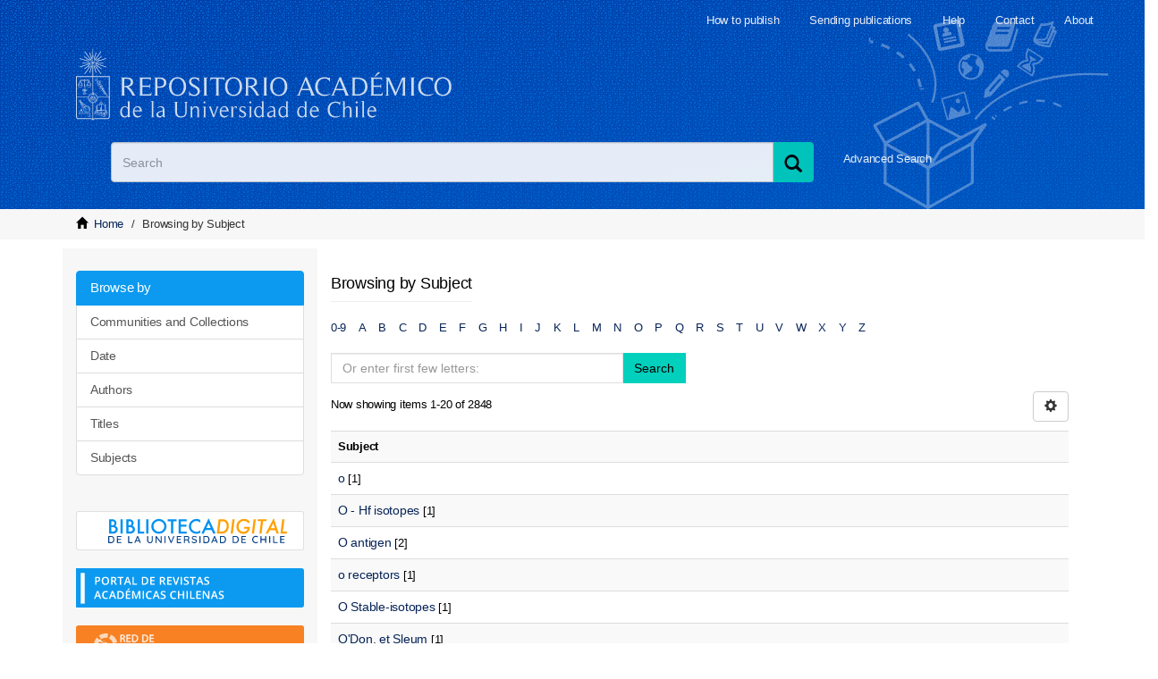

--- FILE ---
content_type: text/html;charset=utf-8
request_url: https://repositorio.uchile.cl/browse?rpp=20&sort_by=-1&type=subject&etal=-1&starts_with=O&order=ASC
body_size: 6558
content:
<!DOCTYPE html>
            <!--[if lt IE 7]> <html class="no-js lt-ie9 lt-ie8 lt-ie7" lang="en"> <![endif]-->
            <!--[if IE 7]>    <html class="no-js lt-ie9 lt-ie8" lang="en"> <![endif]-->
            <!--[if IE 8]>    <html class="no-js lt-ie9" lang="en"> <![endif]-->
            <!--[if gt IE 8]><!--> <html class="no-js" lang="en"> <!--<![endif]-->
            <head><META http-equiv="Content-Type" content="text/html; charset=UTF-8">
<meta content="width=device-width,initial-scale=1" name="viewport">
<link rel="shortcut icon" href="/themes/Mirage2/images/favicon.ico">
<link rel="apple-touch-icon" href="/themes/Mirage2/images/apple-touch-icon.png">
<meta name="Generator" content="DSpace 6.3">
<link href="/themes/Mirage2/styles/main.css" rel="stylesheet">
<link href="/themes/Mirage2/styles/sisib.css" rel="stylesheet">
<link type="application/opensearchdescription+xml" rel="search" href="https://repositorio.uchile.cl:443/open-search/description.xml" title="DSpace">
<script>
                //Clear default text of emty text areas on focus
                function tFocus(element)
                {
                if (element.value == ' '){element.value='';}
                }
                //Clear default text of emty text areas on submit
                function tSubmit(form)
                {
                var defaultedElements = document.getElementsByTagName("textarea");
                for (var i=0; i != defaultedElements.length; i++){
                if (defaultedElements[i].value == ' '){
                defaultedElements[i].value='';}}
                }
                //Disable pressing 'enter' key to submit a form (otherwise pressing 'enter' causes a submission to start over)
                function disableEnterKey(e)
                {
                var key;

                if(window.event)
                key = window.event.keyCode;     //Internet Explorer
                else
                key = e.which;     //Firefox and Netscape

                if(key == 13)  //if "Enter" pressed, then disable!
                return false;
                else
                return true;
                }
            </script><!--[if lt IE 9]>
                <script src="/themes/Mirage2/vendor/html5shiv/dist/html5shiv.js"> </script>
                <script src="/themes/Mirage2/vendor/respond/dest/respond.min.js"> </script>
                <![endif]--><script src="/themes/Mirage2/vendor/modernizr/modernizr.js"></script>
<title>Browsing by Subject </title>
<script src="/themes/Mirage2/scripts/jquery.js"></script><script type="text/javascript" src="//s7.addthis.com/js/300/addthis_widget.js#pubid=ra-612527637d6edc53"></script><script src="/themes/Mirage2/scripts/selectFacultad.js"></script><script type="text/javascript" src="/themes/Mirage2/scripts/citacion.js"> 
				</script><script src="/themes/Mirage2/scripts/sisib.js"></script>
<meta name="description" content="">
<meta name="keywords" content="">
<meta itemprop="name" content="Repositorio Acad&eacute;mico - Universidad de Chile">
<meta itemprop="description" content="">
<meta itemprop="image" content="https://repositorio.uchile.cl/themes/Mirage2/images/respositorio-academico-uchile-Go.jpg">
<meta name="twitter:card" content="summary">
<meta name="twitter:site" content="@sisib">
<meta name="twitter:title" content="Repositorio Acad&eacute;mico - Universidad de Chile">
<meta name="twitter:description" content="Repositorio acad&eacute;mico de la Universidad de Chile. Tesis, art&iacute;culos y libros publicados en formato digital con distintos niveles de acceso">
<meta name="twitter:creator" content="@sisib">
<meta name="twitter:image" content="https://repositorio.uchile.cl/themes/Mirage2/images/respositorio-academico-uchile-tw.jpg">
<meta name="og:title" content="Repositorio Acad&eacute;mico - Universidad de Chile">
<meta name="og:type" content="article">
<meta name="og:url" content="https://repositorio.uchile.cl/browse">
<meta name="og:image" content="https://repositorio.uchile.cl/themes/Mirage2/images/respositorio-academico-uchile-fb.jpg">
<meta name="og:description" content="Repositorio acad&eacute;mico de la Universidad de Chile. Tesis, art&iacute;culos y libros publicados en formato digital con distintos niveles de acceso">
<meta name="og:site_name" content="Repositorio Acad&eacute;mico - Universidad de Chile">
<meta itemprop="image" content="https://repositorio.uchile.cl/themes/Mirage2/images/repositorio-academico.jpg">
<script src="https://platform-api.sharethis.com/js/sharethis.js#property=6474baed58d85b001927bc70&product=sop" type="text/javascript"></script>
</head><body>
<div class="row">
<header>
<div role="navigation" class="navbar navbar-default navbar-static-top">
<div class="container">
<div class="navbar-header">
<button data-toggle="offcanvas" class="navbar-toggle" type="button"><span class="sr-only">xmlui.mirage2.page-structure.toggleNavigation</span><span class="icon-bar"></span><span class="icon-bar"></span><span class="icon-bar"></span></button>
<div class="sup_header">
<div class="header_acerca">
<a href="/page/acerca">About</a>
</div>
<div class="header_contacto">
<a href="/page/contacto">Contact</a>
</div>
<div class="header_ayuda">
<a href="/page/ayuda">Help</a>
</div>
<div class="header_publicar">
<a href="/page/envia_libros">Sending publications</a>
</div>
<div class="header_publicar">
<a href="/page/comoPublicar">How to publish</a>
</div>
</div>
<div class="container">
<div class="navbar-default">
<a title="Repositorio Acad&eacute;mico de la Universidad de Chile" class="navbar-brand" href="/"></a>
</div>
</div>
<div class="ds-option-set" id="ds-search-option">
<form method="post" class="" id="ds-search-form" action="/discover">
<fieldset>
<div class="input-group">
<label style=" text-indent: -5000px" id="label_buscar" for="query_buscar">Search</label><input placeholder="Search" size="100" type="text" class="ds-text-field form-control" id="query_buscar" name="query"><span class="input-group-btn"><button title="Search" class="ds-button-field btn btn-primary"><span title="Buscar" aria-hidden="true" class="glyphicon glyphicon-search"></span></button></span>
</div>
</fieldset>
</form>
<div id="busqueda-avan">
<a href="/discover">Advanced Search</a>
</div>
</div>
<div class="navbar-header pull-right visible-xs hidden-sm hidden-md hidden-lg">
<ul class="nav nav-pills pull-left ">
<li>
<form method="get" action="/login" style="display: inline"></form>
</li>
</ul>
</div>
</div>
<div class="navbar-header pull-right hidden-xs">
<button type="button" class="navbar-toggle visible-sm" data-toggle="offcanvas"><span class="sr-only">xmlui.mirage2.page-structure.toggleNavigation</span><span class="icon-bar"></span><span class="icon-bar"></span><span class="icon-bar"></span></button>
</div>
</div>
</div>
</header>
</div>
<div class="trail-wrapper hidden-print">
<div class="container">
<div class="row">
<div class="col-xs-8">
<div class="breadcrumb dropdown visible-xs">
<a data-toggle="dropdown" class="dropdown-toggle" role="button" href="#" id="trail-dropdown-toggle">Browsing by Subject &nbsp;<b class="caret"></b></a>
<ul aria-labelledby="trail-dropdown-toggle" role="menu" class="dropdown-menu">
<li role="presentation">
<a role="menuitem" href="/"><i aria-hidden="true" class="glyphicon glyphicon-home"></i>&nbsp;
                        Home</a>
</li>
<li role="presentation" class="disabled">
<a href="#" role="menuitem">Browsing by Subject </a>
</li>
</ul>
</div>
<ul class="breadcrumb hidden-xs">
<li>
<i aria-hidden="true" class="glyphicon glyphicon-home"></i>&nbsp;
		            <a href="/">Home</a>
</li>
<li class="active">Browsing by Subject </li>
</ul>
</div>
</div>
</div>
</div>
<div class="hidden" id="no-js-warning-wrapper">
<div id="no-js-warning">
<div class="notice failure">JavaScript is disabled for your browser. Some features of this site may not work without it.</div>
</div>
</div>
<div class="row" id="main-container">
<div class="row row-offcanvas row-offcanvas-right">
<div class="horizontal-slider clearfix">
<div class="container">
<div role="navigation" id="sidebar" class="col-xs-6 col-sm-3 sidebar-offcanvas">
<div class="word-break hidden-print" id="ds-options">
<div>
<h3 class="ds-option-set-head  h6"></h3>
</div>
<div id="aspect_viewArtifacts_Navigation_list_browse" class="list-group">
<a class="list-group-item active"><span class="h5 list-group-item-heading  h5">Browse by</span></a><a href="/community-list" class="list-group-item ds-option">Communities and Collections</a><a href="/browse?type=dateissued" class="list-group-item ds-option">Date</a><a href="/browse?type=author" class="list-group-item ds-option">Authors</a><a href="/browse?type=title" class="list-group-item ds-option">Titles</a><a href="/browse?type=subject" class="list-group-item ds-option">Subjects</a>
</div>
<div>
<h3 class="ds-option-set-head  h6">My Account</h3>
</div>
<div id="aspect_viewArtifacts_Navigation_list_account" class="list-group">
<a href="/login" class="list-group-item ds-option">Login to my account</a><a href="/register" class="list-group-item ds-option">Register</a>
</div>
<div id="aspect_viewArtifacts_Navigation_list_context" class="list-group"></div>
<div id="aspect_viewArtifacts_Navigation_list_administrative" class="list-group"></div>
<div id="aspect_discovery_Navigation_list_discovery" class="list-group"></div>
</div>
<div id="dv_catalogo">
<a onclick="window.open(this.href,'_blank'); return false;" href="https://bibliotecadigital.uchile.cl/" alt="Biblioteca Digital - Universidad de Chile" style="background: url(/themes/Mirage2/images/logo_biblioteca.svg) no-repeat">
<div style="text-indent: -5000px">Biblioteca Digital - Universidad de Chile</div>
</a>
</div>
<div id="revistaschilenas">
<a href="https://revistaschilenas.uchile.cl" target="_blank" alt="Revistas Chilenas" style="background: url(/themes/Mirage2/images/banner-revistas.svg) no-repeat">
<div style="text-indent: -5000px">Revistas Chilenas</div>
</a>
</div>
<div id="repositorioslatinoamericanos">
<a href="http://repositorioslatinoamericanos.uchile.cl" target="_blank" alt="Repositorios Latinoamericanos" style="background: url(/themes/Mirage2/images/rla.svg) no-repeat">
<div style="text-indent: -5000px">Repositorios Latinoamericanos</div>
</a>
</div>
<div id="tesislatinoamericanas">
<a href="http://repositorioslatinoamericanos.uchile.cl/discover?filtertype=type&filter_relational_operator=equals&filter=Tesis" target="_blank" alt="Tesis LatinoAmericanas" style="background: url(/themes/Mirage2/images/telaam.svg) no-repeat">
<div style="text-indent: -5000px">Tesis LatinoAmericanas</div>
</a>
</div>
<div id="tesischilenas">
<a href="http://repositorioslatinoamericanos.uchile.cl/handle/2250/1/discover?filtertype=type&filter_relational_operator=equals&filter=Tesis" target="_blank" alt="Tesis chilenas" style="background: url(/themes/Mirage2/images/tesis-chilenas.svg) no-repeat">
<div style="text-indent: -5000px">Tesis chilenas</div>
</a>
</div>
<div class="list-group" id="dv_enlacesRelacionados">
<a class="list-group-item active"><span class="h5 list-group-item-heading h5">Related links</span></a><a class="list-group-item ds-option" href="http://roar.eprints.org/" id="EnlacesRelacionados2-link" onclick="window.open(this.href,'_blank');return false;" style="white-space:normal;"><span id="EnlacesRelacionados12-link">Registry of Open Access Repositories</span></a><a class="list-group-item ds-option" href="http://www.opendoar.org/" id="EnlacesRelacionados3-link" onclick="window.open(this.href,'_blank');return false;"><span id="EnlacesRelacionados13-link">OpenDOAR</span></a><a class="list-group-item ds-option" target="_black" href="https://scholar.google.com/">Google scholar</a><a class="list-group-item ds-option" target="_black" href="http://core.ac.uk/">CORE</a><a class="list-group-item ds-option" target="_black" href="https://www.base-search.net">BASE</a>
</div>
<div class="user_option">
<a class="list-group-item active"><span class="h5 list-group-item-heading h5">My Account</span></a>
<div class="list-group" id="aspect_viewArtifacts_Navigation_list_account">
<a class="list-group-item ds-option" href="/login">Login to my account</a><a class="list-group-item ds-option" href="/register">Register</a>
</div>
</div>
</div>
<div class="col-xs-12 col-sm-12 col-md-9 main-content">
<div id="ds-body">
<input id="meta" type="hidden" value="
/loginen
rpp=20&amp;sort_by=-1&amp;type=subject&amp;etal=-1&amp;starts_with=O&amp;order=ASChttps443repositorio.uchile.clbrowse6.3UA-57282998-1DSpaceopen-search/description.xml/contact/feedbackenEnglishenxmlui.ArtifactBrowser.ConfigurableBrowse.title.metadata.subjectxmlui.general.dspace_homexmlui.ArtifactBrowser.ConfigurableBrowse.trail.metadata.subject/discover/discoverqueryMirage2/Mirage2/

">
<h2 class="ds-div-head page-header first-page-header">Browsing by Subject </h2>
<div id="aspect_artifactbrowser_ConfigurableBrowse_div_browse-by-subject" class="ds-static-div primary">
<div class="ds-static-div browse-navigation-wrapper hidden-print">
<form id="aspect_artifactbrowser_ConfigurableBrowse_div_browse-navigation" class="ds-interactive-div secondary navigation" action="browse" method="post" onsubmit="javascript:tSubmit(this);">
<div class="ds-static-div row">
<div class="ds-static-div col-xs-4 col-sm-12">
<select class="ds-select-field form-control alphabet-select visible-xs alphabet-select visible-xs" name=""><option value="browse?rpp=20&amp;etal=-1&amp;sort_by=-1&amp;type=subject&amp;starts_with=0&amp;order=ASC">0-9</option><option value="browse?rpp=20&amp;etal=-1&amp;sort_by=-1&amp;type=subject&amp;starts_with=A&amp;order=ASC">A</option><option value="browse?rpp=20&amp;etal=-1&amp;sort_by=-1&amp;type=subject&amp;starts_with=B&amp;order=ASC">B</option><option value="browse?rpp=20&amp;etal=-1&amp;sort_by=-1&amp;type=subject&amp;starts_with=C&amp;order=ASC">C</option><option value="browse?rpp=20&amp;etal=-1&amp;sort_by=-1&amp;type=subject&amp;starts_with=D&amp;order=ASC">D</option><option value="browse?rpp=20&amp;etal=-1&amp;sort_by=-1&amp;type=subject&amp;starts_with=E&amp;order=ASC">E</option><option value="browse?rpp=20&amp;etal=-1&amp;sort_by=-1&amp;type=subject&amp;starts_with=F&amp;order=ASC">F</option><option value="browse?rpp=20&amp;etal=-1&amp;sort_by=-1&amp;type=subject&amp;starts_with=G&amp;order=ASC">G</option><option value="browse?rpp=20&amp;etal=-1&amp;sort_by=-1&amp;type=subject&amp;starts_with=H&amp;order=ASC">H</option><option value="browse?rpp=20&amp;etal=-1&amp;sort_by=-1&amp;type=subject&amp;starts_with=I&amp;order=ASC">I</option><option value="browse?rpp=20&amp;etal=-1&amp;sort_by=-1&amp;type=subject&amp;starts_with=J&amp;order=ASC">J</option><option value="browse?rpp=20&amp;etal=-1&amp;sort_by=-1&amp;type=subject&amp;starts_with=K&amp;order=ASC">K</option><option value="browse?rpp=20&amp;etal=-1&amp;sort_by=-1&amp;type=subject&amp;starts_with=L&amp;order=ASC">L</option><option value="browse?rpp=20&amp;etal=-1&amp;sort_by=-1&amp;type=subject&amp;starts_with=M&amp;order=ASC">M</option><option value="browse?rpp=20&amp;etal=-1&amp;sort_by=-1&amp;type=subject&amp;starts_with=N&amp;order=ASC">N</option><option value="browse?rpp=20&amp;etal=-1&amp;sort_by=-1&amp;type=subject&amp;starts_with=O&amp;order=ASC">O</option><option value="browse?rpp=20&amp;etal=-1&amp;sort_by=-1&amp;type=subject&amp;starts_with=P&amp;order=ASC">P</option><option value="browse?rpp=20&amp;etal=-1&amp;sort_by=-1&amp;type=subject&amp;starts_with=Q&amp;order=ASC">Q</option><option value="browse?rpp=20&amp;etal=-1&amp;sort_by=-1&amp;type=subject&amp;starts_with=R&amp;order=ASC">R</option><option value="browse?rpp=20&amp;etal=-1&amp;sort_by=-1&amp;type=subject&amp;starts_with=S&amp;order=ASC">S</option><option value="browse?rpp=20&amp;etal=-1&amp;sort_by=-1&amp;type=subject&amp;starts_with=T&amp;order=ASC">T</option><option value="browse?rpp=20&amp;etal=-1&amp;sort_by=-1&amp;type=subject&amp;starts_with=U&amp;order=ASC">U</option><option value="browse?rpp=20&amp;etal=-1&amp;sort_by=-1&amp;type=subject&amp;starts_with=V&amp;order=ASC">V</option><option value="browse?rpp=20&amp;etal=-1&amp;sort_by=-1&amp;type=subject&amp;starts_with=W&amp;order=ASC">W</option><option value="browse?rpp=20&amp;etal=-1&amp;sort_by=-1&amp;type=subject&amp;starts_with=X&amp;order=ASC">X</option><option value="browse?rpp=20&amp;etal=-1&amp;sort_by=-1&amp;type=subject&amp;starts_with=Y&amp;order=ASC">Y</option><option value="browse?rpp=20&amp;etal=-1&amp;sort_by=-1&amp;type=subject&amp;starts_with=Z&amp;order=ASC">Z</option></select>
<ul id="aspect_artifactbrowser_ConfigurableBrowse_list_jump-list" class="ds-simple-list alphabet list-inline hidden-xs">
<li class="ds-simple-list-item">
<a href="browse?rpp=20&etal=-1&sort_by=-1&type=subject&starts_with=0&order=ASC">0-9</a>
</li>
<li class="ds-simple-list-item">
<a href="browse?rpp=20&etal=-1&sort_by=-1&type=subject&starts_with=A&order=ASC">A</a>
</li>
<li class="ds-simple-list-item">
<a href="browse?rpp=20&etal=-1&sort_by=-1&type=subject&starts_with=B&order=ASC">B</a>
</li>
<li class="ds-simple-list-item">
<a href="browse?rpp=20&etal=-1&sort_by=-1&type=subject&starts_with=C&order=ASC">C</a>
</li>
<li class="ds-simple-list-item">
<a href="browse?rpp=20&etal=-1&sort_by=-1&type=subject&starts_with=D&order=ASC">D</a>
</li>
<li class="ds-simple-list-item">
<a href="browse?rpp=20&etal=-1&sort_by=-1&type=subject&starts_with=E&order=ASC">E</a>
</li>
<li class="ds-simple-list-item">
<a href="browse?rpp=20&etal=-1&sort_by=-1&type=subject&starts_with=F&order=ASC">F</a>
</li>
<li class="ds-simple-list-item">
<a href="browse?rpp=20&etal=-1&sort_by=-1&type=subject&starts_with=G&order=ASC">G</a>
</li>
<li class="ds-simple-list-item">
<a href="browse?rpp=20&etal=-1&sort_by=-1&type=subject&starts_with=H&order=ASC">H</a>
</li>
<li class="ds-simple-list-item">
<a href="browse?rpp=20&etal=-1&sort_by=-1&type=subject&starts_with=I&order=ASC">I</a>
</li>
<li class="ds-simple-list-item">
<a href="browse?rpp=20&etal=-1&sort_by=-1&type=subject&starts_with=J&order=ASC">J</a>
</li>
<li class="ds-simple-list-item">
<a href="browse?rpp=20&etal=-1&sort_by=-1&type=subject&starts_with=K&order=ASC">K</a>
</li>
<li class="ds-simple-list-item">
<a href="browse?rpp=20&etal=-1&sort_by=-1&type=subject&starts_with=L&order=ASC">L</a>
</li>
<li class="ds-simple-list-item">
<a href="browse?rpp=20&etal=-1&sort_by=-1&type=subject&starts_with=M&order=ASC">M</a>
</li>
<li class="ds-simple-list-item">
<a href="browse?rpp=20&etal=-1&sort_by=-1&type=subject&starts_with=N&order=ASC">N</a>
</li>
<li class="ds-simple-list-item">
<a href="browse?rpp=20&etal=-1&sort_by=-1&type=subject&starts_with=O&order=ASC">O</a>
</li>
<li class="ds-simple-list-item">
<a href="browse?rpp=20&etal=-1&sort_by=-1&type=subject&starts_with=P&order=ASC">P</a>
</li>
<li class="ds-simple-list-item">
<a href="browse?rpp=20&etal=-1&sort_by=-1&type=subject&starts_with=Q&order=ASC">Q</a>
</li>
<li class="ds-simple-list-item">
<a href="browse?rpp=20&etal=-1&sort_by=-1&type=subject&starts_with=R&order=ASC">R</a>
</li>
<li class="ds-simple-list-item">
<a href="browse?rpp=20&etal=-1&sort_by=-1&type=subject&starts_with=S&order=ASC">S</a>
</li>
<li class="ds-simple-list-item">
<a href="browse?rpp=20&etal=-1&sort_by=-1&type=subject&starts_with=T&order=ASC">T</a>
</li>
<li class="ds-simple-list-item">
<a href="browse?rpp=20&etal=-1&sort_by=-1&type=subject&starts_with=U&order=ASC">U</a>
</li>
<li class="ds-simple-list-item">
<a href="browse?rpp=20&etal=-1&sort_by=-1&type=subject&starts_with=V&order=ASC">V</a>
</li>
<li class="ds-simple-list-item">
<a href="browse?rpp=20&etal=-1&sort_by=-1&type=subject&starts_with=W&order=ASC">W</a>
</li>
<li class="ds-simple-list-item">
<a href="browse?rpp=20&etal=-1&sort_by=-1&type=subject&starts_with=X&order=ASC">X</a>
</li>
<li class="ds-simple-list-item">
<a href="browse?rpp=20&etal=-1&sort_by=-1&type=subject&starts_with=Y&order=ASC">Y</a>
</li>
<li class="ds-simple-list-item">
<a href="browse?rpp=20&etal=-1&sort_by=-1&type=subject&starts_with=Z&order=ASC">Z</a>
</li>
</ul>
</div>
<div class="ds-static-div col-xs-8 col-sm-12">
<div class="row">
<div class="col-xs-12 col-sm-6">
<p class="input-group">
<input id="aspect_artifactbrowser_ConfigurableBrowse_field_starts_with" class="ds-hidden-field form-control" name="starts_with" type="hidden" value="O" title="untranslated"><span class="input-group-btn"></span>
</p>
</div>
</div>
<div class="row">
<div class="col-xs-12 col-sm-6">
<p class="input-group">
<input id="aspect_artifactbrowser_ConfigurableBrowse_field_starts_with" class="ds-text-field form-control" placeholder="Or enter first few letters:" name="starts_with" type="text" value="" title="Browse for items that begin with these letters"><span class="input-group-btn"><button id="aspect_artifactbrowser_ConfigurableBrowse_field_submit" class="ds-button-field btn btn-default" name="submit" type="submit">Search</button></span>
</p>
</div>
</div>
</div>
</div>
</form>
</div>
<form id="aspect_artifactbrowser_ConfigurableBrowse_div_browse-controls" class="ds-interactive-div browse controls hidden" action="browse?resetOffset=true" method="post" onsubmit="javascript:tSubmit(this);">
<p class="ds-paragraph">
<input id="aspect_artifactbrowser_ConfigurableBrowse_field_type" class="ds-hidden-field form-control" name="type" type="hidden" value="subject">
</p>
<div class="row">
<div class="col-xs-12 col-sm-6">
<p class="input-group">
<input id="aspect_artifactbrowser_ConfigurableBrowse_field_starts_with" class="ds-hidden-field form-control" name="starts_with" type="hidden" value="O" title="untranslated"><span class="input-group-btn"></span>
</p>
</div>
</div>
<p class="ds-paragraph"> Order: </p>
<p class="ds-paragraph">
<select id="aspect_artifactbrowser_ConfigurableBrowse_field_order" class="ds-select-field form-control" name="order"><option value="ASC" selected>ascending</option><option value="DESC">descending</option></select>
</p>
<p class="ds-paragraph"> Results: </p>
<p class="ds-paragraph">
<select id="aspect_artifactbrowser_ConfigurableBrowse_field_rpp" class="ds-select-field form-control" name="rpp"><option value="5">5</option><option value="10">10</option><option value="20" selected>20</option><option value="40">40</option><option value="60">60</option><option value="80">80</option><option value="100">100</option></select>
</p>
<p class="ds-paragraph">
<button id="aspect_artifactbrowser_ConfigurableBrowse_field_update" class="ds-button-field btn btn-default" name="update" type="submit">Update</button>
</p>
</form>
<div class="pagination-simple clearfix top">
<div class="row">
<div class="col-xs-10">
<p class="pagination-info">Now showing items 1-20 of 2848</p>
</div>
<div class="col-xs-2">
<div class="btn-group sort-options-menu pull-right">
<button data-toggle="dropdown" class="btn btn-default dropdown-toggle"><span aria-hidden="true" class="glyphicon glyphicon-cog"></span></button>
<ul role="menu" class="dropdown-menu pull-right">
<li class="dropdown-header"></li>
<li>
<a data-name="order" data-returnvalue="ASC" href="#"><span aria-hidden="true" class="glyphicon glyphicon-ok btn-xs active"></span>ascending</a>
</li>
<li>
<a data-name="order" data-returnvalue="DESC" href="#"><span aria-hidden="true" class="glyphicon glyphicon-ok btn-xs invisible"></span>descending</a>
</li>
<li class="divider"></li>
<li class="dropdown-header"></li>
<li>
<a data-name="rpp" data-returnvalue="5" href="#"><span aria-hidden="true" class="glyphicon glyphicon-ok btn-xs invisible"></span>5</a>
</li>
<li>
<a data-name="rpp" data-returnvalue="10" href="#"><span aria-hidden="true" class="glyphicon glyphicon-ok btn-xs invisible"></span>10</a>
</li>
<li>
<a data-name="rpp" data-returnvalue="20" href="#"><span aria-hidden="true" class="glyphicon glyphicon-ok btn-xs active"></span>20</a>
</li>
<li>
<a data-name="rpp" data-returnvalue="40" href="#"><span aria-hidden="true" class="glyphicon glyphicon-ok btn-xs invisible"></span>40</a>
</li>
<li>
<a data-name="rpp" data-returnvalue="60" href="#"><span aria-hidden="true" class="glyphicon glyphicon-ok btn-xs invisible"></span>60</a>
</li>
<li>
<a data-name="rpp" data-returnvalue="80" href="#"><span aria-hidden="true" class="glyphicon glyphicon-ok btn-xs invisible"></span>80</a>
</li>
<li>
<a data-name="rpp" data-returnvalue="100" href="#"><span aria-hidden="true" class="glyphicon glyphicon-ok btn-xs invisible"></span>100</a>
</li>
</ul>
</div>
</div>
</div>
</div>
<ul class="ds-artifact-list list-unstyled"></ul>
<div id="aspect_artifactbrowser_ConfigurableBrowse_div_browse-by-subject-results" class="ds-static-div primary">
<ul class="ds-artifact-list list-unstyled"></ul>
<div class="table-responsive">
<table id="aspect_artifactbrowser_ConfigurableBrowse_table_browse-by-subject-results" class="ds-table table table-striped table-hover">
<tr class="ds-table-header-row">
<th class="ds-table-header-cell odd">Subject</th>
</tr>
<tr class="ds-table-row even">
<td class="ds-table-cell odd"><a href="browse?type=subject&value=o">o</a> [1]</td>
</tr>
<tr class="ds-table-row odd">
<td class="ds-table-cell odd"><a href="browse?type=subject&value=O+-+Hf+isotopes">O - Hf isotopes</a> [1]</td>
</tr>
<tr class="ds-table-row even">
<td class="ds-table-cell odd"><a href="browse?type=subject&value=O+antigen">O antigen</a> [2]</td>
</tr>
<tr class="ds-table-row odd">
<td class="ds-table-cell odd"><a href="browse?type=subject&value=o+receptors">o receptors</a> [1]</td>
</tr>
<tr class="ds-table-row even">
<td class="ds-table-cell odd"><a href="browse?type=subject&value=O+Stable-isotopes">O Stable-isotopes</a> [1]</td>
</tr>
<tr class="ds-table-row odd">
<td class="ds-table-cell odd"><a href="browse?type=subject&value=O%27Don.+et+Sleum">O'Don. et Sleum</a> [1]</td>
</tr>
<tr class="ds-table-row even">
<td class="ds-table-cell odd"><a href="browse?type=subject&value=O%27HIGGINS+%28CHILE+%3A+PROVINCIA%29">O'HIGGINS (CHILE : PROVINCIA)</a> [1]</td>
</tr>
<tr class="ds-table-row odd">
<td class="ds-table-cell odd"><a href="browse?type=subject&value=O%27Neill%2C+Eugene%2C+1888-1953+--+Cr%C3%ADtica+e+interpretaci%C3%B3n">O'Neill, Eugene, 1888-1953 -- Cr&iacute;tica e interpretaci&oacute;n</a> [4]</td>
</tr>
<tr class="ds-table-row even">
<td class="ds-table-cell odd"><a href="browse?type=subject&value=O%27Neill%2C+Eugene%2C+1888-1953.+Gran+Dios+Brown">O'Neill, Eugene, 1888-1953. Gran Dios Brown</a> [1]</td>
</tr>
<tr class="ds-table-row odd">
<td class="ds-table-cell odd"><a href="browse?type=subject&value=O%27Neill%2C+Eugene%2C+1888-1953.+Iceman+cometh">O'Neill, Eugene, 1888-1953. Iceman cometh</a> [1]</td>
</tr>
<tr class="ds-table-row even">
<td class="ds-table-cell odd"><a href="browse?type=subject&value=O%27Neill%2C+Eugene%2C+1888-1953.+Long+day%27s+journey+into+night">O'Neill, Eugene, 1888-1953. Long day's journey into night</a> [1]</td>
</tr>
<tr class="ds-table-row odd">
<td class="ds-table-cell odd"><a href="browse?type=subject&value=O%286%29-Metilguanina-ADN+Metiltransferasa">O(6)-Metilguanina-ADN Metiltransferasa</a> [1]</td>
</tr>
<tr class="ds-table-row even">
<td class="ds-table-cell odd"><a href="browse?type=subject&value=O-18+isotopic+composition">O-18 isotopic composition</a> [1]</td>
</tr>
<tr class="ds-table-row odd">
<td class="ds-table-cell odd"><a href="browse?type=subject&value=O-2+reduction">O-2 reduction</a> [1]</td>
</tr>
<tr class="ds-table-row even">
<td class="ds-table-cell odd"><a href="browse?type=subject&value=O-6-methylguanine-DNA-methyltransferase">O-6-methylguanine-DNA-methyltransferase</a> [1]</td>
</tr>
<tr class="ds-table-row odd">
<td class="ds-table-cell odd"><a href="browse?type=subject&value=O-alquilaci%C3%B3n">O-alquilaci&oacute;n</a> [1]</td>
</tr>
<tr class="ds-table-row even">
<td class="ds-table-cell odd"><a href="browse?type=subject&value=O-antigen">O-antigen</a> [2]</td>
</tr>
<tr class="ds-table-row odd">
<td class="ds-table-cell odd"><a href="browse?type=subject&value=O-antigen+ligase">O-antigen ligase</a> [1]</td>
</tr>
<tr class="ds-table-row even">
<td class="ds-table-cell odd"><a href="browse?type=subject&value=O-glycosylation">O-glycosylation</a> [1]</td>
</tr>
<tr class="ds-table-row odd">
<td class="ds-table-cell odd"><a href="browse?type=subject&value=O-H">O-H</a> [1]</td>
</tr>
</table>
</div>
</div>
<div class="pagination-simple clearfix bottom">
<ul class="pagination">
<li class="previous disabled">
<a class="previous-page-link" href=""><span class="glyphicon glyphicon-arrow-left"></span></a>
</li>
<li class="next pull-right">
<a class="next-page-link" href="browse?rpp=20&offset=20&etal=-1&sort_by=-1&type=subject&starts_with=O&order=ASC"><span class="glyphicon glyphicon-arrow-right"></span></a>
</li>
</ul>
</div>
<ul class="ds-artifact-list list-unstyled"></ul>
</div>
</div>
</div>
</div>
</div>
</div>
<div class="hidden-xs hidden-sm"></div>
</div>
<footer>
<div class="row colors">
<div class="container ">
<div class="col-xs-12 col-sm-4 col-md-4 izqN">
<div class="redRL">xmlui.footer.title</div>
<div class="bajaMR">31 participating institutions</div>
<div>More than 73,000 publications</div>
<div>More than 110,000 topics</div>
<div>More than 75,000 authors</div>
</div>
<div class="col-md-8">
<div class="col-xs-12 col-sm-4 col-md-4 hidden-print derN">
<div class="tituloCD">Published in the repository</div>
<div class="coldes">
		
<ul>
			
<li>
<a href="/page/comoPublicar">How to publish</a>
</li>
			
<li>
<a href="/page/definiciones">Definitions</a>
</li>
			
<li>
<a href="/page/derechos_autor">Copyright</a>
</li>
			
<li>
<a href="/page/faq">Frequent questions</a>
</li>
			
		
</ul>
	
</div>
</div>
<div class="col-xs-12 col-sm-4 col-md-4 hidden-print derN">
<div class="tituloCD">Documents</div>
<div class="coldes">
		
<ul>
			
<li>
<a href="/pdf/guia.pdf">Dating Guide</a>
</li>
			
<li>
<a href="/pdf/Formulario_de_Autorizacion_de_tesis.pdf">Thesis authorization</a>
</li>
			
<li>
<a href="/pdf/Formulario_de_Autorizacion_de_documentos.pdf">Document authorization</a>
</li>
			
<li>
<a href="/pdf/Pauta_de_presentacion_de_tesis_2015.pdf">How to prepare a thesis (PDF)</a>
</li>
		
</ul>
	
</div>
</div>
<div class="col-xs-12 col-sm-4 col-md-4 hidden-print derN">
<div class="tituloCD">Services</div>
<div class="coldes">
		
<ul>
			
<li>
<a href="https://bibliotecadigital.uchile.cl" target="_blank" rel="noopener">Digital library</a>
</li>
			
<li>
<a href="https://revistaschilenas.uchile.cl" target="_blank" rel="noopener">Chilean academic journals portal</a>
</li>
			
<li>
<a href="https://repositorioslatinoamericanos.uchile.cl/" target="_blank" rel="noopener">Latin American Repository Network</a>
</li>
			
<li>
<a href="https://repositorioslatinoamericanos.uchile.cl/discover?filtertype=type&filter_relational_operator=equals&filter=Tesis" target="_blank" rel="noopener">Latin American theses</a>
</li>
			
<li>
<a href="https://repositorioslatinoamericanos.uchile.cl/handle/2250/1/discover?filtertype=type&filter_relational_operator=equals&filter=Tesis" target="_blank" rel="noopener">Chilean theses</a>
</li>
		
</ul>
	
</div>
</div>
<div class="bajaMR zizbim col-md-8">
<span class="footer_sisib">Direcci&oacute;n de Servicios de Informaci&oacute;n y Bibliotecas (SISIB)<br>Universidad de Chile</span>
<br>&copy; 2020 DSpace</div>
<div class="col-md-2 ka">
<div class="header_login login_footer">
<ul class="nav navbar-nav">
<li>
<a href="/login">Access my account</a>
</li>
</ul>
</div>
</div>
</div>
</div>
</div>
<a class="hidden" href="/htmlmap">&nbsp;</a>
</footer>
<script type="text/javascript">
                         if(typeof window.publication === 'undefined'){
                            window.publication={};
                          };
                        window.publication.contextPath= '';window.publication.themePath= '/themes/Mirage2/';</script><script>if(!window.DSpace){window.DSpace={};}window.DSpace.context_path='';window.DSpace.theme_path='/themes/Mirage2/';</script><script src="/themes/Mirage2/scripts/theme.js"> </script><script>
                (function(i,s,o,g,r,a,m){i['GoogleAnalyticsObject']=r;i[r]=i[r]||function(){
                (i[r].q=i[r].q||[]).push(arguments)},i[r].l=1*new Date();a=s.createElement(o),
                m=s.getElementsByTagName(o)[0];a.async=1;a.src=g;m.parentNode.insertBefore(a,m)
                })(window,document,'script','//www.google-analytics.com/analytics.js','ga');

                ga('create', 'UA-57282998-1', 'repositorio.uchile.cl');
                ga('send', 'pageview');
            </script><script src="https://www.googletagmanager.com/gtag/js?id=G-5VTJWRS9K3"></script><script>
		
			window.dataLayer = window.dataLayer || [];
		  function gtag(){dataLayer.push(arguments);}
		  gtag('js', new Date());

		  gtag('config', 'G-5VTJWRS9K3');
		
		</script>
</body></html>
